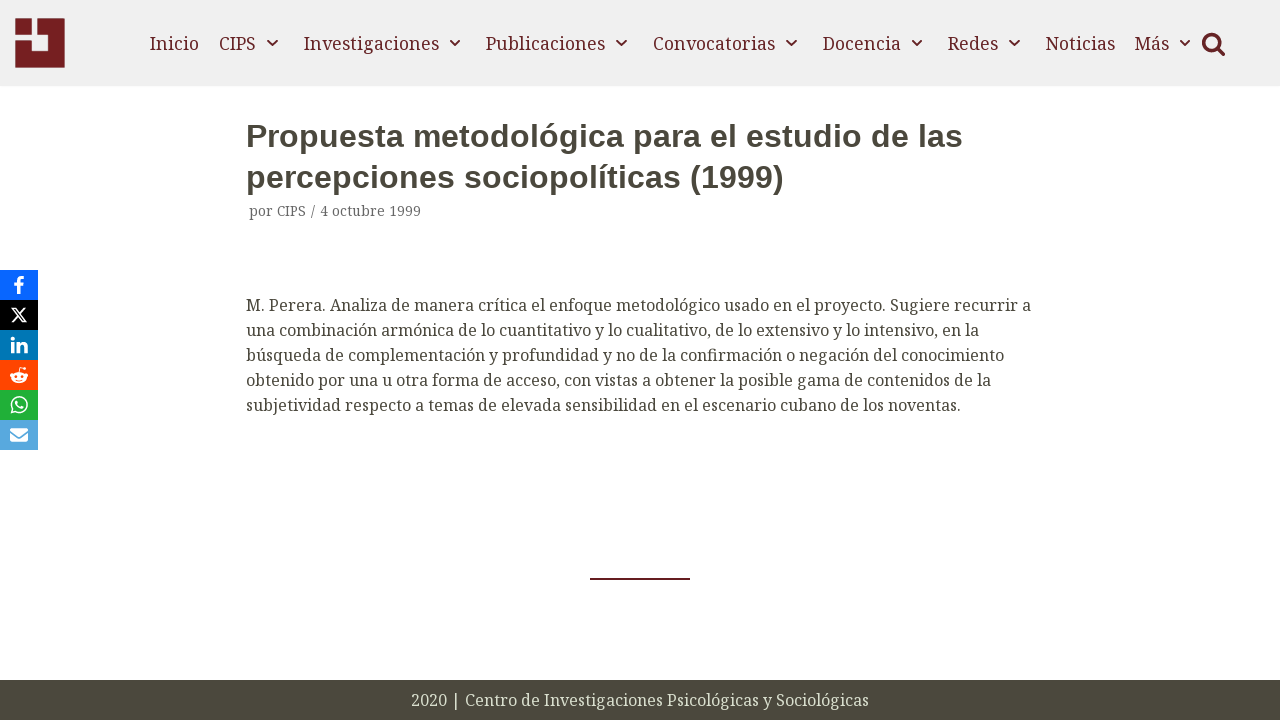

--- FILE ---
content_type: text/html; charset=UTF-8
request_url: https://www.cips.cu/propuesta-metodologica-para-el-estudio-de-las-percepciones-sociopoliticas-1999/
body_size: 78863
content:
<!DOCTYPE html>
<html lang="es">

<head>
	<meta charset="UTF-8">
	<meta name="viewport" content="width=device-width, initial-scale=1, minimum-scale=1">
	<link rel="profile" href="http://gmpg.org/xfn/11">
		<title>Propuesta metodológica para el estudio de las percepciones sociopolíticas (1999) &#8211; CIPS</title>
<meta name='robots' content='max-image-preview:large' />
<link rel='dns-prefetch' href='//fonts.googleapis.com' />
<link rel="alternate" type="application/rss+xml" title="CIPS &raquo; Feed" href="https://www.cips.cu/feed/" />
<link rel="alternate" type="application/rss+xml" title="CIPS &raquo; Feed de los comentarios" href="https://www.cips.cu/comments/feed/" />
<link rel="alternate" title="oEmbed (JSON)" type="application/json+oembed" href="https://www.cips.cu/wp-json/oembed/1.0/embed?url=https%3A%2F%2Fwww.cips.cu%2Fpropuesta-metodologica-para-el-estudio-de-las-percepciones-sociopoliticas-1999%2F" />
<link rel="alternate" title="oEmbed (XML)" type="text/xml+oembed" href="https://www.cips.cu/wp-json/oembed/1.0/embed?url=https%3A%2F%2Fwww.cips.cu%2Fpropuesta-metodologica-para-el-estudio-de-las-percepciones-sociopoliticas-1999%2F&#038;format=xml" />
<style id='wp-img-auto-sizes-contain-inline-css' type='text/css'>
img:is([sizes=auto i],[sizes^="auto," i]){contain-intrinsic-size:3000px 1500px}
/*# sourceURL=wp-img-auto-sizes-contain-inline-css */
</style>
<style id='wp-emoji-styles-inline-css' type='text/css'>

	img.wp-smiley, img.emoji {
		display: inline !important;
		border: none !important;
		box-shadow: none !important;
		height: 1em !important;
		width: 1em !important;
		margin: 0 0.07em !important;
		vertical-align: -0.1em !important;
		background: none !important;
		padding: 0 !important;
	}
/*# sourceURL=wp-emoji-styles-inline-css */
</style>
<link rel='stylesheet' id='wp-block-library-css' href='https://www.cips.cu/wp-includes/css/dist/block-library/style.min.css?ver=6.9' type='text/css' media='all' />
<style id='wp-block-paragraph-inline-css' type='text/css'>
.is-small-text{font-size:.875em}.is-regular-text{font-size:1em}.is-large-text{font-size:2.25em}.is-larger-text{font-size:3em}.has-drop-cap:not(:focus):first-letter{float:left;font-size:8.4em;font-style:normal;font-weight:100;line-height:.68;margin:.05em .1em 0 0;text-transform:uppercase}body.rtl .has-drop-cap:not(:focus):first-letter{float:none;margin-left:.1em}p.has-drop-cap.has-background{overflow:hidden}:root :where(p.has-background){padding:1.25em 2.375em}:where(p.has-text-color:not(.has-link-color)) a{color:inherit}p.has-text-align-left[style*="writing-mode:vertical-lr"],p.has-text-align-right[style*="writing-mode:vertical-rl"]{rotate:180deg}
/*# sourceURL=https://www.cips.cu/wp-includes/blocks/paragraph/style.min.css */
</style>
<style id='wp-block-separator-inline-css' type='text/css'>
@charset "UTF-8";.wp-block-separator{border:none;border-top:2px solid}:root :where(.wp-block-separator.is-style-dots){height:auto;line-height:1;text-align:center}:root :where(.wp-block-separator.is-style-dots):before{color:currentColor;content:"···";font-family:serif;font-size:1.5em;letter-spacing:2em;padding-left:2em}.wp-block-separator.is-style-dots{background:none!important;border:none!important}
/*# sourceURL=https://www.cips.cu/wp-includes/blocks/separator/style.min.css */
</style>
<style id='wp-block-spacer-inline-css' type='text/css'>
.wp-block-spacer{clear:both}
/*# sourceURL=https://www.cips.cu/wp-includes/blocks/spacer/style.min.css */
</style>
<style id='global-styles-inline-css' type='text/css'>
:root{--wp--preset--aspect-ratio--square: 1;--wp--preset--aspect-ratio--4-3: 4/3;--wp--preset--aspect-ratio--3-4: 3/4;--wp--preset--aspect-ratio--3-2: 3/2;--wp--preset--aspect-ratio--2-3: 2/3;--wp--preset--aspect-ratio--16-9: 16/9;--wp--preset--aspect-ratio--9-16: 9/16;--wp--preset--color--black: #000000;--wp--preset--color--cyan-bluish-gray: #abb8c3;--wp--preset--color--white: #ffffff;--wp--preset--color--pale-pink: #f78da7;--wp--preset--color--vivid-red: #cf2e2e;--wp--preset--color--luminous-vivid-orange: #ff6900;--wp--preset--color--luminous-vivid-amber: #fcb900;--wp--preset--color--light-green-cyan: #7bdcb5;--wp--preset--color--vivid-green-cyan: #00d084;--wp--preset--color--pale-cyan-blue: #8ed1fc;--wp--preset--color--vivid-cyan-blue: #0693e3;--wp--preset--color--vivid-purple: #9b51e0;--wp--preset--color--neve-button-color: #4b483d;--wp--preset--color--neve-link-color: #662426;--wp--preset--color--neve-link-hover-color: #b6a160;--wp--preset--color--neve-btn-bg-hover: #0366d6;--wp--preset--gradient--vivid-cyan-blue-to-vivid-purple: linear-gradient(135deg,rgb(6,147,227) 0%,rgb(155,81,224) 100%);--wp--preset--gradient--light-green-cyan-to-vivid-green-cyan: linear-gradient(135deg,rgb(122,220,180) 0%,rgb(0,208,130) 100%);--wp--preset--gradient--luminous-vivid-amber-to-luminous-vivid-orange: linear-gradient(135deg,rgb(252,185,0) 0%,rgb(255,105,0) 100%);--wp--preset--gradient--luminous-vivid-orange-to-vivid-red: linear-gradient(135deg,rgb(255,105,0) 0%,rgb(207,46,46) 100%);--wp--preset--gradient--very-light-gray-to-cyan-bluish-gray: linear-gradient(135deg,rgb(238,238,238) 0%,rgb(169,184,195) 100%);--wp--preset--gradient--cool-to-warm-spectrum: linear-gradient(135deg,rgb(74,234,220) 0%,rgb(151,120,209) 20%,rgb(207,42,186) 40%,rgb(238,44,130) 60%,rgb(251,105,98) 80%,rgb(254,248,76) 100%);--wp--preset--gradient--blush-light-purple: linear-gradient(135deg,rgb(255,206,236) 0%,rgb(152,150,240) 100%);--wp--preset--gradient--blush-bordeaux: linear-gradient(135deg,rgb(254,205,165) 0%,rgb(254,45,45) 50%,rgb(107,0,62) 100%);--wp--preset--gradient--luminous-dusk: linear-gradient(135deg,rgb(255,203,112) 0%,rgb(199,81,192) 50%,rgb(65,88,208) 100%);--wp--preset--gradient--pale-ocean: linear-gradient(135deg,rgb(255,245,203) 0%,rgb(182,227,212) 50%,rgb(51,167,181) 100%);--wp--preset--gradient--electric-grass: linear-gradient(135deg,rgb(202,248,128) 0%,rgb(113,206,126) 100%);--wp--preset--gradient--midnight: linear-gradient(135deg,rgb(2,3,129) 0%,rgb(40,116,252) 100%);--wp--preset--font-size--small: 13px;--wp--preset--font-size--medium: 20px;--wp--preset--font-size--large: 36px;--wp--preset--font-size--x-large: 42px;--wp--preset--spacing--20: 0.44rem;--wp--preset--spacing--30: 0.67rem;--wp--preset--spacing--40: 1rem;--wp--preset--spacing--50: 1.5rem;--wp--preset--spacing--60: 2.25rem;--wp--preset--spacing--70: 3.38rem;--wp--preset--spacing--80: 5.06rem;--wp--preset--shadow--natural: 6px 6px 9px rgba(0, 0, 0, 0.2);--wp--preset--shadow--deep: 12px 12px 50px rgba(0, 0, 0, 0.4);--wp--preset--shadow--sharp: 6px 6px 0px rgba(0, 0, 0, 0.2);--wp--preset--shadow--outlined: 6px 6px 0px -3px rgb(255, 255, 255), 6px 6px rgb(0, 0, 0);--wp--preset--shadow--crisp: 6px 6px 0px rgb(0, 0, 0);}:where(.is-layout-flex){gap: 0.5em;}:where(.is-layout-grid){gap: 0.5em;}body .is-layout-flex{display: flex;}.is-layout-flex{flex-wrap: wrap;align-items: center;}.is-layout-flex > :is(*, div){margin: 0;}body .is-layout-grid{display: grid;}.is-layout-grid > :is(*, div){margin: 0;}:where(.wp-block-columns.is-layout-flex){gap: 2em;}:where(.wp-block-columns.is-layout-grid){gap: 2em;}:where(.wp-block-post-template.is-layout-flex){gap: 1.25em;}:where(.wp-block-post-template.is-layout-grid){gap: 1.25em;}.has-black-color{color: var(--wp--preset--color--black) !important;}.has-cyan-bluish-gray-color{color: var(--wp--preset--color--cyan-bluish-gray) !important;}.has-white-color{color: var(--wp--preset--color--white) !important;}.has-pale-pink-color{color: var(--wp--preset--color--pale-pink) !important;}.has-vivid-red-color{color: var(--wp--preset--color--vivid-red) !important;}.has-luminous-vivid-orange-color{color: var(--wp--preset--color--luminous-vivid-orange) !important;}.has-luminous-vivid-amber-color{color: var(--wp--preset--color--luminous-vivid-amber) !important;}.has-light-green-cyan-color{color: var(--wp--preset--color--light-green-cyan) !important;}.has-vivid-green-cyan-color{color: var(--wp--preset--color--vivid-green-cyan) !important;}.has-pale-cyan-blue-color{color: var(--wp--preset--color--pale-cyan-blue) !important;}.has-vivid-cyan-blue-color{color: var(--wp--preset--color--vivid-cyan-blue) !important;}.has-vivid-purple-color{color: var(--wp--preset--color--vivid-purple) !important;}.has-black-background-color{background-color: var(--wp--preset--color--black) !important;}.has-cyan-bluish-gray-background-color{background-color: var(--wp--preset--color--cyan-bluish-gray) !important;}.has-white-background-color{background-color: var(--wp--preset--color--white) !important;}.has-pale-pink-background-color{background-color: var(--wp--preset--color--pale-pink) !important;}.has-vivid-red-background-color{background-color: var(--wp--preset--color--vivid-red) !important;}.has-luminous-vivid-orange-background-color{background-color: var(--wp--preset--color--luminous-vivid-orange) !important;}.has-luminous-vivid-amber-background-color{background-color: var(--wp--preset--color--luminous-vivid-amber) !important;}.has-light-green-cyan-background-color{background-color: var(--wp--preset--color--light-green-cyan) !important;}.has-vivid-green-cyan-background-color{background-color: var(--wp--preset--color--vivid-green-cyan) !important;}.has-pale-cyan-blue-background-color{background-color: var(--wp--preset--color--pale-cyan-blue) !important;}.has-vivid-cyan-blue-background-color{background-color: var(--wp--preset--color--vivid-cyan-blue) !important;}.has-vivid-purple-background-color{background-color: var(--wp--preset--color--vivid-purple) !important;}.has-black-border-color{border-color: var(--wp--preset--color--black) !important;}.has-cyan-bluish-gray-border-color{border-color: var(--wp--preset--color--cyan-bluish-gray) !important;}.has-white-border-color{border-color: var(--wp--preset--color--white) !important;}.has-pale-pink-border-color{border-color: var(--wp--preset--color--pale-pink) !important;}.has-vivid-red-border-color{border-color: var(--wp--preset--color--vivid-red) !important;}.has-luminous-vivid-orange-border-color{border-color: var(--wp--preset--color--luminous-vivid-orange) !important;}.has-luminous-vivid-amber-border-color{border-color: var(--wp--preset--color--luminous-vivid-amber) !important;}.has-light-green-cyan-border-color{border-color: var(--wp--preset--color--light-green-cyan) !important;}.has-vivid-green-cyan-border-color{border-color: var(--wp--preset--color--vivid-green-cyan) !important;}.has-pale-cyan-blue-border-color{border-color: var(--wp--preset--color--pale-cyan-blue) !important;}.has-vivid-cyan-blue-border-color{border-color: var(--wp--preset--color--vivid-cyan-blue) !important;}.has-vivid-purple-border-color{border-color: var(--wp--preset--color--vivid-purple) !important;}.has-vivid-cyan-blue-to-vivid-purple-gradient-background{background: var(--wp--preset--gradient--vivid-cyan-blue-to-vivid-purple) !important;}.has-light-green-cyan-to-vivid-green-cyan-gradient-background{background: var(--wp--preset--gradient--light-green-cyan-to-vivid-green-cyan) !important;}.has-luminous-vivid-amber-to-luminous-vivid-orange-gradient-background{background: var(--wp--preset--gradient--luminous-vivid-amber-to-luminous-vivid-orange) !important;}.has-luminous-vivid-orange-to-vivid-red-gradient-background{background: var(--wp--preset--gradient--luminous-vivid-orange-to-vivid-red) !important;}.has-very-light-gray-to-cyan-bluish-gray-gradient-background{background: var(--wp--preset--gradient--very-light-gray-to-cyan-bluish-gray) !important;}.has-cool-to-warm-spectrum-gradient-background{background: var(--wp--preset--gradient--cool-to-warm-spectrum) !important;}.has-blush-light-purple-gradient-background{background: var(--wp--preset--gradient--blush-light-purple) !important;}.has-blush-bordeaux-gradient-background{background: var(--wp--preset--gradient--blush-bordeaux) !important;}.has-luminous-dusk-gradient-background{background: var(--wp--preset--gradient--luminous-dusk) !important;}.has-pale-ocean-gradient-background{background: var(--wp--preset--gradient--pale-ocean) !important;}.has-electric-grass-gradient-background{background: var(--wp--preset--gradient--electric-grass) !important;}.has-midnight-gradient-background{background: var(--wp--preset--gradient--midnight) !important;}.has-small-font-size{font-size: var(--wp--preset--font-size--small) !important;}.has-medium-font-size{font-size: var(--wp--preset--font-size--medium) !important;}.has-large-font-size{font-size: var(--wp--preset--font-size--large) !important;}.has-x-large-font-size{font-size: var(--wp--preset--font-size--x-large) !important;}
/*# sourceURL=global-styles-inline-css */
</style>

<style id='classic-theme-styles-inline-css' type='text/css'>
/*! This file is auto-generated */
.wp-block-button__link{color:#fff;background-color:#32373c;border-radius:9999px;box-shadow:none;text-decoration:none;padding:calc(.667em + 2px) calc(1.333em + 2px);font-size:1.125em}.wp-block-file__button{background:#32373c;color:#fff;text-decoration:none}
/*# sourceURL=/wp-includes/css/classic-themes.min.css */
</style>
<link rel='stylesheet' id='rt-fontawsome-css' href='https://www.cips.cu/wp-content/plugins/the-post-grid/assets/vendor/font-awesome/css/font-awesome.min.css?ver=7.8.8' type='text/css' media='all' />
<link rel='stylesheet' id='rt-tpg-css' href='https://www.cips.cu/wp-content/plugins/the-post-grid/assets/css/thepostgrid.min.css?ver=7.8.8' type='text/css' media='all' />
<link rel='stylesheet' id='obfx-module-pub-css-módulo-de-intercambio-social-0-css' href='https://www.cips.cu/wp-content/plugins/themeisle-companion/obfx_modules/social-sharing/css/public.css?ver=3.0.5' type='text/css' media='all' />
<link rel='stylesheet' id='neve-style-css' href='https://www.cips.cu/wp-content/themes/neve/style.min.css?ver=2.7.0' type='text/css' media='all' />
<style id='neve-style-inline-css' type='text/css'>
 .container, .container [class*="__inner-container"]{ max-width: 748px; } a{ color: #662426; } .nv-loader{ border-color: #662426; } a:hover, a:focus{ color: #b6a160; } body, .entry-title a, .entry-title a:hover, .entry-title a:focus{ color: #4b483d; } .has-neve-link-hover-color-color{ color: #b6a160!important; } .has-neve-link-color-color{ color: #662426!important; } .has-neve-text-color-color{ color: #4b483d!important; } .has-neve-button-color-color{ color: #4b483d!important; } .has-neve-link-color-background-color{ background-color: #662426!important; } .has-neve-link-hover-color-background-color{ background-color: #b6a160!important; } .has-neve-button-color-background-color{ background-color: #4b483d!important; } .has-neve-text-color-background-color{ background-color: #4b483d!important; } .button.button-primary, button, input[type=button], .btn, input[type="submit"], /* Buttons in navigation */ ul[id^="nv-primary-navigation"] li.button.button-primary > a, .menu li.button.button-primary > a, .wp-block-button.is-style-primary .wp-block-button__link{ background-color: #4b483d;color: #ffffff;border-radius:3px 3px 3px 3px;border:none;border-width:1px 1px 1px 1px; } .button.button-primary:hover, .nv-tags-list a:hover, ul[id^="nv-primary-navigation"] li.button.button-primary > a:hover, .menu li.button.button-primary > a:hover, .wp-block-button.is-style-primary .wp-block-button__link:hover { background-color: #0366d6;color: #ffffff; } .button.button-secondary, #comments input[type="submit"], .cart-off-canvas .button.nv-close-cart-sidebar, .wp-block-button.is-style-secondary .wp-block-button__link{ color: #676767;border-radius:3px 3px 3px 3px;border:none;border-width:1px 1px 1px 1px; } .button.button-secondary:hover, #comments input[type="submit"]:hover, .cart-off-canvas .button.nv-close-cart-sidebar:hover, .wp-block-button.is-style-secondary .wp-block-button__link:hover{ color: #676767; } .button.button-primary, .wp-block-button.is-style-primary .wp-block-button__link{ padding:8px 12px 8px 12px; } .nv-tags-list a:hover{ background-color: #0366d6; } .nv-tags-list a{ color: #4b483d;border-color: #4b483d; } body, .site-title{ font-size: 15px; line-height: 1.6; font-family: Noto Serif; } h1, .single h1.entry-title{ font-size: 1.5em; line-height: 1.6; font-weight: 600; } h2{ font-size: 1.3em; line-height: 1.6; font-weight: 600; } h3{ font-size: 1.1em; line-height: 1.6; font-weight: 600; } h4{ font-size: 1em; line-height: 1.6; font-weight: 600; } h5{ font-size: 0.75em; line-height: 1.6; font-weight: 600; } h6{ font-size: 0.75em; line-height: 1.6; font-weight: 600; } @media(min-width: 576px){ .container, .container [class*="__inner-container"]{ max-width: 992px; } .button.button-primary, .wp-block-button.is-style-primary .wp-block-button__link{ padding:8px 12px 8px 12px; } body, .site-title{ font-size: 16px; line-height: 1.6; } h1, .single h1.entry-title{ font-size: 1.5em; line-height: 1.6; } h2{ font-size: 1.3em; line-height: 1.6; } h3{ font-size: 1.1em; line-height: 1.6; } h4{ font-size: 1em; line-height: 1.6; } h5{ font-size: 0.75em; line-height: 1.6; } h6{ font-size: 0.75em; line-height: 1.6; } }@media(min-width: 960px){ .container, .container [class*="__inner-container"]{ max-width: 1170px; } .neve-main > .archive-container .nv-index-posts.col{ max-width: 70%; } .neve-main > .archive-container .nv-sidebar-wrap{ max-width: 30%; } .button.button-primary, .wp-block-button.is-style-primary .wp-block-button__link{ padding:8px 12px 8px 12px; } body, .site-title{ font-size: 16px; line-height: 1.6; } h1, .single h1.entry-title{ font-size: 2em; line-height: 1.3; } h2{ font-size: 1.75em; line-height: 1.3; } h3{ font-size: 1.5em; line-height: 1.3; } h4{ font-size: 1.25em; line-height: 1.3; } h5{ font-size: 1em; line-height: 1.3; } h6{ font-size: 1em; line-height: 1.3; } } .hfg_header .header-main-inner,.hfg_header .header-main-inner.dark-mode,.hfg_header .header-main-inner.light-mode{ background-color: #f0f0f0; } .builder-item--logo .site-logo img{ max-width: 50px; } .builder-item--logo .site-logo .brand .nv-title-tagline-wrap{ color: #000000; } .builder-item--logo .site-logo{ padding:10px 0px 10px 0px; } .builder-item--logo{ margin:0px 0px 0px 0px; } .builder-item--nav-icon .navbar-toggle, .header-menu-sidebar .close-sidebar-panel .navbar-toggle{ border-radius:3px;border:1px solid;border-width:1px; } .builder-item--nav-icon .navbar-toggle{ padding:10px 15px 10px 15px; } .builder-item--nav-icon{ margin:0px 0px 0px 0px; } .builder-item--primary-menu .nav-menu-primary > .primary-menu-ul li:not(.woocommerce-mini-cart-item) > a{ color: #662426; } .builder-item--primary-menu .nav-menu-primary > .primary-menu-ul li > .amp-caret-wrap svg{ fill: #662426; } .builder-item--primary-menu .nav-menu-primary > .primary-menu-ul li:not(.woocommerce-mini-cart-item) > a:after{ background-color: #b6a160; } .builder-item--primary-menu .nav-menu-primary > .primary-menu-ul li:not(.woocommerce-mini-cart-item):hover > a{ color: #b6a160; } .builder-item--primary-menu .nav-menu-primary > .primary-menu-ul li:hover > .amp-caret-wrap svg{ fill: #b6a160; } .builder-item--primary-menu .nav-menu-primary > .primary-menu-ul li.current-menu-item > a{ color: #662426; } .builder-item--primary-menu .nav-menu-primary > .primary-menu-ul li.current-menu-item > .amp-caret-wrap svg{ fill: #662426; } .builder-item--primary-menu .primary-menu-ul > li > a{ height: 25px; } .builder-item--primary-menu li > a{ font-family: ; font-size: 1em; line-height: 1.6em; letter-spacing: 0px; font-weight: 500; text-transform: none; } .builder-item--primary-menu li > a svg{ width: 1em;height: 1em; } .builder-item--primary-menu{ padding:0px 0px 0px 0px;margin:0px 0px 0px 0px; } .builder-item--header_search_responsive .nv-search > svg{ width: 25px;height: 25px;fill: #662426; } .builder-item--header_search_responsive .nv-search:hover > svg{ fill: #662426; } .builder-item--header_search_responsive{ padding:0px 10px 0px 10px;margin:0px 0px 0px 0px; } .footer-top-inner,.footer-top-inner.dark-mode,.footer-top-inner.light-mode{ background-color: #4b483d; } .builder-item--footer_copyright, .builder-item--footer_copyright *{ color: #d9dfce; } .builder-item--footer_copyright{ font-size: 1em; line-height: 1.6em; letter-spacing: 0px; font-weight: 500; text-transform: none; padding:0px 0px 0px 0px;margin:0px 0px 0px 0px; } .builder-item--footer_copyright svg{ width: 1em;height: 1em; } @media(min-width: 576px){ .builder-item--logo .site-logo img{ max-width: 50px; } .builder-item--logo .site-logo{ padding:10px 0px 10px 0px; } .builder-item--logo{ margin:0px 0px 0px 0px; } .builder-item--nav-icon .navbar-toggle{ padding:10px 15px 10px 15px; } .builder-item--nav-icon{ margin:0px 0px 0px 0px; } .builder-item--primary-menu li > a{ font-size: 1em; line-height: 1.6em; letter-spacing: 0px; } .builder-item--primary-menu li > a svg{ width: 1em;height: 1em; } .builder-item--primary-menu{ padding:0px 0px 0px 0px;margin:0px 0px 0px 0px; } .builder-item--header_search_responsive{ padding:0px 10px 0px 10px;margin:0px 0px 0px 0px; } .builder-item--footer_copyright{ font-size: 1em; line-height: 1.6em; letter-spacing: 0px; padding:0px 0px 0px 0px;margin:0px 0px 0px 0px; } .builder-item--footer_copyright svg{ width: 1em;height: 1em; } }@media(min-width: 960px){ .builder-item--logo .site-logo img{ max-width: 50px; } .builder-item--logo .site-logo{ padding:10px 0px 10px 0px; } .builder-item--logo{ margin:0px 0px 0px 0px; } .builder-item--nav-icon .navbar-toggle{ padding:10px 15px 10px 15px; } .builder-item--nav-icon{ margin:0px 0px 0px 0px; } .header--row .hfg-item-right .builder-item--primary-menu .primary-menu-ul > li:not(:first-of-type){ margin-left:20px; } .header--row .hfg-item-center .builder-item--primary-menu .primary-menu-ul > li:not(:last-of-type), .header--row .hfg-item-left .builder-item--primary-menu .primary-menu-ul > li:not(:last-of-type){ margin-right:20px; } .builder-item--primary-menu .style-full-height .primary-menu-ul > li:not(.menu-item-nav-search):not(.menu-item-nav-cart) > a:after{ left:-10px;right:-10px } .builder-item--primary-menu .style-full-height .primary-menu-ul:not(#nv-primary-navigation-sidebar) > li:not(.menu-item-nav-search):not(.menu-item-nav-cart):hover > a:after{ width: calc(100% + 20px)!important; } .builder-item--primary-menu li > a{ font-size: 1.1em; line-height: 1.6em; letter-spacing: 0px; } .builder-item--primary-menu li > a svg{ width: 1.1em;height: 1.1em; } .builder-item--primary-menu{ padding:0px 0px 0px 0px;margin:0px 0px 0px 0px; } .builder-item--header_search_responsive{ padding:0px 10px 0px 10px;margin:0px 0px 0px 0px; } .builder-item--footer_copyright{ font-size: 1em; line-height: 1.6em; letter-spacing: 0px; padding:0px 0px 0px 0px;margin:0px 0px 0px 0px; } .builder-item--footer_copyright svg{ width: 1em;height: 1em; } }
/*# sourceURL=neve-style-inline-css */
</style>
<link rel='stylesheet' id='neve-google-font-noto-serif-css' href='//fonts.googleapis.com/css?family=Noto+Serif%3A400&#038;ver=6.9' type='text/css' media='all' />
<!--n2css--><!--n2js--><script type="text/javascript" src="https://www.cips.cu/wp-includes/js/jquery/jquery.min.js?ver=3.7.1" id="jquery-core-js"></script>
<script type="text/javascript" src="https://www.cips.cu/wp-includes/js/jquery/jquery-migrate.min.js?ver=3.4.1" id="jquery-migrate-js"></script>
<link rel="https://api.w.org/" href="https://www.cips.cu/wp-json/" /><link rel="alternate" title="JSON" type="application/json" href="https://www.cips.cu/wp-json/wp/v2/posts/635" /><link rel="EditURI" type="application/rsd+xml" title="RSD" href="https://www.cips.cu/xmlrpc.php?rsd" />
<meta name="generator" content="WordPress 6.9" />
<link rel="canonical" href="https://www.cips.cu/propuesta-metodologica-para-el-estudio-de-las-percepciones-sociopoliticas-1999/" />
<link rel='shortlink' href='https://www.cips.cu/?p=635' />
 <style> .ppw-ppf-input-container { background-color: !important; padding: px!important; border-radius: px!important; } .ppw-ppf-input-container div.ppw-ppf-headline { font-size: px!important; font-weight: !important; color: !important; } .ppw-ppf-input-container div.ppw-ppf-desc { font-size: px!important; font-weight: !important; color: !important; } .ppw-ppf-input-container label.ppw-pwd-label { font-size: px!important; font-weight: !important; color: !important; } div.ppwp-wrong-pw-error { font-size: px!important; font-weight: !important; color: #dc3232!important; background: !important; } .ppw-ppf-input-container input[type='submit'] { color: !important; background: !important; } .ppw-ppf-input-container input[type='submit']:hover { color: !important; background: !important; } .ppw-ppf-desc-below { font-size: px!important; font-weight: !important; color: !important; } </style>  <style> .ppw-form { background-color: !important; padding: px!important; border-radius: px!important; } .ppw-headline.ppw-pcp-pf-headline { font-size: px!important; font-weight: !important; color: !important; } .ppw-description.ppw-pcp-pf-desc { font-size: px!important; font-weight: !important; color: !important; } .ppw-pcp-pf-desc-above-btn { display: block; } .ppw-pcp-pf-desc-below-form { font-size: px!important; font-weight: !important; color: !important; } .ppw-input label.ppw-pcp-password-label { font-size: px!important; font-weight: !important; color: !important; } .ppw-form input[type='submit'] { color: !important; background: !important; } .ppw-form input[type='submit']:hover { color: !important; background: !important; } div.ppw-error.ppw-pcp-pf-error-msg { font-size: px!important; font-weight: !important; color: #dc3232!important; background: !important; } </style>         <style>
            :root {
                --tpg-primary-color: #0d6efd;
                --tpg-secondary-color: #0654c4;
                --tpg-primary-light: #c4d0ff
            }

                    </style>
		<!-- Introduce aquí tus scripts --><meta name="generator" content="Elementor 3.32.2; features: additional_custom_breakpoints; settings: css_print_method-external, google_font-enabled, font_display-auto">
<style type="text/css">.recentcomments a{display:inline !important;padding:0 !important;margin:0 !important;}</style>			<style>
				.e-con.e-parent:nth-of-type(n+4):not(.e-lazyloaded):not(.e-no-lazyload),
				.e-con.e-parent:nth-of-type(n+4):not(.e-lazyloaded):not(.e-no-lazyload) * {
					background-image: none !important;
				}
				@media screen and (max-height: 1024px) {
					.e-con.e-parent:nth-of-type(n+3):not(.e-lazyloaded):not(.e-no-lazyload),
					.e-con.e-parent:nth-of-type(n+3):not(.e-lazyloaded):not(.e-no-lazyload) * {
						background-image: none !important;
					}
				}
				@media screen and (max-height: 640px) {
					.e-con.e-parent:nth-of-type(n+2):not(.e-lazyloaded):not(.e-no-lazyload),
					.e-con.e-parent:nth-of-type(n+2):not(.e-lazyloaded):not(.e-no-lazyload) * {
						background-image: none !important;
					}
				}
			</style>
			<link rel="icon" href="https://www.cips.cu/wp-content/uploads/2020/07/2.png" sizes="32x32" />
<link rel="icon" href="https://www.cips.cu/wp-content/uploads/2020/07/2.png" sizes="192x192" />
<link rel="apple-touch-icon" href="https://www.cips.cu/wp-content/uploads/2020/07/2.png" />
<meta name="msapplication-TileImage" content="https://www.cips.cu/wp-content/uploads/2020/07/2.png" />
	
	<!-- Global site tag (gtag.js) - Google Analytics -->
	<script async src="https://www.googletagmanager.com/gtag/js?id=G-QS5PMPBNT2"></script>
	<script>
	  window.dataLayer = window.dataLayer || [];
	  function gtag(){dataLayer.push(arguments);}
	  gtag('js', new Date());

	  gtag('config', 'G-QS5PMPBNT2');
	</script>
	
</head>

<body  class="wp-singular post-template-default single single-post postid-635 single-format-standard wp-custom-logo wp-theme-neve rttpg rttpg-7.8.8 radius-frontend rttpg-body-wrap rttpg-flaticon nv-sidebar-full-width menu_sidebar_slide_left elementor-default elementor-kit-10856" id="neve_body"  >
<div class="wrapper">
	<header class="header" role="banner">
		<a class="neve-skip-link show-on-focus" href="#content" tabindex="0">
			Saltar al contenido		</a>
		<div id="header-grid"  class="hfg_header site-header">
	
<nav class="header--row header-main hide-on-mobile hide-on-tablet layout-fullwidth nv-navbar header--row"
	data-row-id="main" data-show-on="desktop">

	<div
		class="header--row-inner header-main-inner light-mode">
		<div class="container">
			<div
				class="row row--wrapper"
				data-section="hfg_header_layout_main" >
				<div class="builder-item hfg-item-first col-1 col-md-1 col-sm-1 hfg-item-left"><div class="item--inner builder-item--logo"
		data-section="title_tagline"
		data-item-id="logo">
	<div class="site-logo">
	<a class="brand" href="https://www.cips.cu/" title="CIPS"
			aria-label="CIPS"><img src="https://www.cips.cu/wp-content/uploads/2020/07/2.png" alt=""></a></div>

	</div>

</div><div class="builder-item hfg-item-last col-11 col-md-11 col-sm-11 hfg-item-center hfg-is-group"><div class="item--inner builder-item--primary-menu has_menu"
		data-section="header_menu_primary"
		data-item-id="primary-menu">
	<div class="nv-nav-wrap">
	<div role="navigation" class="style-border-bottom nav-menu-primary"
			aria-label="Menú principal">

		<ul id="nv-primary-navigation-main" class="primary-menu-ul"><li id="menu-item-3579" class="menu-item menu-item-type-post_type menu-item-object-page menu-item-home menu-item-3579"><a href="https://www.cips.cu/">Inicio</a></li>
<li id="menu-item-1424" class="menu-item menu-item-type-custom menu-item-object-custom menu-item-has-children menu-item-1424"><a><span class="menu-item-title-wrap">CIPS</span><div class="caret-wrap 2" tabindex="0"><span class="caret"><svg xmlns="http://www.w3.org/2000/svg" viewBox="0 0 448 512"><path d="M207.029 381.476L12.686 187.132c-9.373-9.373-9.373-24.569 0-33.941l22.667-22.667c9.357-9.357 24.522-9.375 33.901-.04L224 284.505l154.745-154.021c9.379-9.335 24.544-9.317 33.901.04l22.667 22.667c9.373 9.373 9.373 24.569 0 33.941L240.971 381.476c-9.373 9.372-24.569 9.372-33.942 0z"/></svg></span></div></a>
<ul class="sub-menu">
	<li id="menu-item-6968" class="menu-item menu-item-type-custom menu-item-object-custom menu-item-6968"><a href="http://www.cips.cu/cips/quienes-somos/">¿Quiénes Somos?</a></li>
	<li id="menu-item-1426" class="menu-item menu-item-type-custom menu-item-object-custom menu-item-has-children menu-item-1426"><a><span class="menu-item-title-wrap">Grupos de Investigación</span><div class="caret-wrap 4" tabindex="0"><span class="caret"><svg xmlns="http://www.w3.org/2000/svg" viewBox="0 0 448 512"><path d="M207.029 381.476L12.686 187.132c-9.373-9.373-9.373-24.569 0-33.941l22.667-22.667c9.357-9.357 24.522-9.375 33.901-.04L224 284.505l154.745-154.021c9.379-9.335 24.544-9.317 33.901.04l22.667 22.667c9.373 9.373 9.373 24.569 0 33.941L240.971 381.476c-9.373 9.372-24.569 9.372-33.942 0z"/></svg></span></div></a>
	<ul class="sub-menu">
		<li id="menu-item-1427" class="menu-item menu-item-type-post_type menu-item-object-page menu-item-1427"><a href="https://www.cips.cu/estructura-social/">Estructura Social y Desigualdades</a></li>
		<li id="menu-item-1428" class="menu-item menu-item-type-post_type menu-item-object-page menu-item-1428"><a href="https://www.cips.cu/estudios-sociales-del-trabajo/">Estudios Sociales del Trabajo</a></li>
		<li id="menu-item-1429" class="menu-item menu-item-type-post_type menu-item-object-page menu-item-1429"><a href="https://www.cips.cu/estudios-sobre-familia/">Estudios sobre Familia</a></li>
		<li id="menu-item-1430" class="menu-item menu-item-type-post_type menu-item-object-page menu-item-1430"><a href="https://www.cips.cu/estudios-sobre-juventudes/">Estudios sobre Juventudes</a></li>
		<li id="menu-item-1432" class="menu-item menu-item-type-post_type menu-item-object-page menu-item-1432"><a href="https://www.cips.cu/departamento-de-estudios-socio-religiosos/">Departamento de Estudios Socio Religiosos</a></li>
		<li id="menu-item-1433" class="menu-item menu-item-type-post_type menu-item-object-page menu-item-1433"><a href="https://www.cips.cu/aprendizaje-para-el-cambio/">Aprendizaje para el Cambio</a></li>
		<li id="menu-item-1434" class="menu-item menu-item-type-post_type menu-item-object-page menu-item-1434"><a href="https://www.cips.cu/estudios-psicosociales-de-la-salud/">Estudios Psicosociales de la Salud</a></li>
		<li id="menu-item-3412" class="menu-item menu-item-type-post_type menu-item-object-page menu-item-3412"><a href="https://www.cips.cu/cambio-humano/">Cambio Humano</a></li>
	</ul>
</li>
	<li id="menu-item-5396" class="menu-item menu-item-type-post_type menu-item-object-page menu-item-5396"><a href="https://www.cips.cu/centro-de-documentacion/">Centro de documentación</a></li>
	<li id="menu-item-1456" class="menu-item menu-item-type-custom menu-item-object-custom menu-item-has-children menu-item-1456"><a href="http://www.cips.cu/category/eventos/"><span class="menu-item-title-wrap">Memorias</span><div class="caret-wrap 14" tabindex="0"><span class="caret"><svg xmlns="http://www.w3.org/2000/svg" viewBox="0 0 448 512"><path d="M207.029 381.476L12.686 187.132c-9.373-9.373-9.373-24.569 0-33.941l22.667-22.667c9.357-9.357 24.522-9.375 33.901-.04L224 284.505l154.745-154.021c9.379-9.335 24.544-9.317 33.901.04l22.667 22.667c9.373 9.373 9.373 24.569 0 33.941L240.971 381.476c-9.373 9.372-24.569 9.372-33.942 0z"/></svg></span></div></a>
	<ul class="sub-menu">
		<li id="menu-item-20378" class="menu-item menu-item-type-post_type menu-item-object-post menu-item-20378"><a href="https://www.cips.cu/primer-encuentro-deciencias-sociales-y-juventud-imaginando-el-futuro/">Primer Encuentro de Ciencias Sociales y Juventud: Imaginando el Futuro</a></li>
		<li id="menu-item-20377" class="menu-item menu-item-type-post_type menu-item-object-page menu-item-20377"><a href="https://www.cips.cu/simposio-internacional-40-aniversario-do-cips/">Simpósio Internacional 40 Aniversário do CIPS</a></li>
		<li id="menu-item-6900" class="menu-item menu-item-type-custom menu-item-object-custom menu-item-6900"><a href="http://www.cips.cu/simposio-cips/">Simposio CIPS</a></li>
		<li id="menu-item-6986" class="menu-item menu-item-type-custom menu-item-object-custom menu-item-6986"><a href="http://www.cips.cu/encuentro-internacional-de-estudios-socio-religiosos/">Encuentro Internacional de Estudios Socio Religiosos</a></li>
		<li id="menu-item-7001" class="menu-item menu-item-type-custom menu-item-object-custom menu-item-7001"><a href="http://www.cips.cu/encuentro-internacional-sobre-infancia-y-juventudes/">Encuentro Internacional sobre Infancia y Juventudes</a></li>
		<li id="menu-item-6993" class="menu-item menu-item-type-custom menu-item-object-custom menu-item-6993"><a href="http://www.cips.cu/taller-empoderamiento-y-comunicacion/">Taller Empoderamiento y Comunicación</a></li>
		<li id="menu-item-7007" class="menu-item menu-item-type-custom menu-item-object-custom menu-item-7007"><a href="http://www.cips.cu/taller-de-la-red-de-estudios-sociales-del-trabajo/">Taller de la Red de Estudios Sociales del Trabajo</a></li>
		<li id="menu-item-7013" class="menu-item menu-item-type-custom menu-item-object-custom menu-item-7013"><a href="http://www.cips.cu/taller-de-la-red-de-economia-social-y-solidaria-y-responsabilidad-social-empresarial-esorse/">Taller de la Red ESORSE</a></li>
		<li id="menu-item-7394" class="menu-item menu-item-type-custom menu-item-object-custom menu-item-7394"><a href="http://www.cips.cu/martes-de-debate/">Martes de debate</a></li>
	</ul>
</li>
</ul>
</li>
<li id="menu-item-1438" class="menu-item menu-item-type-custom menu-item-object-custom menu-item-has-children menu-item-1438"><a><span class="menu-item-title-wrap">Investigaciones</span><div class="caret-wrap 24" tabindex="0"><span class="caret"><svg xmlns="http://www.w3.org/2000/svg" viewBox="0 0 448 512"><path d="M207.029 381.476L12.686 187.132c-9.373-9.373-9.373-24.569 0-33.941l22.667-22.667c9.357-9.357 24.522-9.375 33.901-.04L224 284.505l154.745-154.021c9.379-9.335 24.544-9.317 33.901.04l22.667 22.667c9.373 9.373 9.373 24.569 0 33.941L240.971 381.476c-9.373 9.372-24.569 9.372-33.942 0z"/></svg></span></div></a>
<ul class="sub-menu">
	<li id="menu-item-6908" class="menu-item menu-item-type-custom menu-item-object-custom menu-item-6908"><a href="http://www.cips.cu/investigaciones-grupo-estructura-y-desigualdad-social/">Estructura y desigualdad social</a></li>
	<li id="menu-item-6916" class="menu-item menu-item-type-custom menu-item-object-custom menu-item-6916"><a href="http://www.cips.cu/investigaciones-grupo-de-estudios-sociales-del-trabajo">Estudios sociales del trabajo</a></li>
	<li id="menu-item-6926" class="menu-item menu-item-type-custom menu-item-object-custom menu-item-6926"><a href="http://www.cips.cu/investigaciones-grupo-de-estudios-sobre-juventudes/">Estudios sobre juventudes</a></li>
	<li id="menu-item-6921" class="menu-item menu-item-type-custom menu-item-object-custom menu-item-6921"><a href="http://www.cips.cu/investigaciones-grupo-de-estudios-sobre-familia/">Estudios sobre familia</a></li>
	<li id="menu-item-6931" class="menu-item menu-item-type-custom menu-item-object-custom menu-item-6931"><a href="http://www.cips.cu/investigaciones-grupo-de-estudios-sociorreligiosos/">Estudios Socio Religiosos</a></li>
	<li id="menu-item-6937" class="menu-item menu-item-type-custom menu-item-object-custom menu-item-6937"><a href="http://www.cips.cu/investigaciones-grupo-creatividad-para-la-transformacion-social/">Creatividad para la transformación social</a></li>
	<li id="menu-item-6942" class="menu-item menu-item-type-custom menu-item-object-custom menu-item-6942"><a href="http://www.cips.cu/investigaciones-grupo-de-apredizaje-para-el-cambio/">Apredizaje para el cambio</a></li>
	<li id="menu-item-6947" class="menu-item menu-item-type-custom menu-item-object-custom menu-item-6947"><a href="http://www.cips.cu/investigaciones-grupo-de-estudios-psicosociales-de-la-salud/">Estudios psicosociales de la salud</a></li>
	<li id="menu-item-6952" class="menu-item menu-item-type-custom menu-item-object-custom menu-item-6952"><a href="http://www.cips.cu/investigaciones-grupo-de-cambio-humano/">Cambio humano</a></li>
	<li id="menu-item-6958" class="menu-item menu-item-type-custom menu-item-object-custom menu-item-6958"><a href="http://www.cips.cu/otras-investigaciones/">Otras investigaciones</a></li>
</ul>
</li>
<li id="menu-item-1449" class="menu-item menu-item-type-custom menu-item-object-custom menu-item-has-children menu-item-1449"><a><span class="menu-item-title-wrap">Publicaciones</span><div class="caret-wrap 35" tabindex="0"><span class="caret"><svg xmlns="http://www.w3.org/2000/svg" viewBox="0 0 448 512"><path d="M207.029 381.476L12.686 187.132c-9.373-9.373-9.373-24.569 0-33.941l22.667-22.667c9.357-9.357 24.522-9.375 33.901-.04L224 284.505l154.745-154.021c9.379-9.335 24.544-9.317 33.901.04l22.667 22.667c9.373 9.373 9.373 24.569 0 33.941L240.971 381.476c-9.373 9.372-24.569 9.372-33.942 0z"/></svg></span></div></a>
<ul class="sub-menu">
	<li id="menu-item-5746" class="menu-item menu-item-type-post_type menu-item-object-page menu-item-5746"><a href="https://www.cips.cu/articulos/">Artículos</a></li>
	<li id="menu-item-8247" class="menu-item menu-item-type-post_type menu-item-object-page menu-item-8247"><a href="https://www.cips.cu/cuadernos-cips/">Cuadernos del CIPS</a></li>
	<li id="menu-item-7619" class="menu-item menu-item-type-custom menu-item-object-custom menu-item-7619"><a href="http://www.cips.cu/caudales/">Caudales</a></li>
	<li id="menu-item-1453" class="menu-item menu-item-type-taxonomy menu-item-object-category menu-item-1453"><a href="https://www.cips.cu/category/libros/">Libros</a></li>
</ul>
</li>
<li id="menu-item-13937" class="menu-item menu-item-type-taxonomy menu-item-object-category menu-item-has-children menu-item-13937"><a href="https://www.cips.cu/category/convocatorias/"><span class="menu-item-title-wrap">Convocatorias</span><div class="caret-wrap 40" tabindex="0"><span class="caret"><svg xmlns="http://www.w3.org/2000/svg" viewBox="0 0 448 512"><path d="M207.029 381.476L12.686 187.132c-9.373-9.373-9.373-24.569 0-33.941l22.667-22.667c9.357-9.357 24.522-9.375 33.901-.04L224 284.505l154.745-154.021c9.379-9.335 24.544-9.317 33.901.04l22.667 22.667c9.373 9.373 9.373 24.569 0 33.941L240.971 381.476c-9.373 9.372-24.569 9.372-33.942 0z"/></svg></span></div></a>
<ul class="sub-menu">
	<li id="menu-item-13942" class="menu-item menu-item-type-taxonomy menu-item-object-category menu-item-13942"><a href="https://www.cips.cu/category/convocatorias/evento/">Eventos</a></li>
	<li id="menu-item-13941" class="menu-item menu-item-type-taxonomy menu-item-object-category menu-item-13941"><a href="https://www.cips.cu/category/convocatorias/concurso/">Concursos</a></li>
</ul>
</li>
<li id="menu-item-1462" class="menu-item menu-item-type-custom menu-item-object-custom menu-item-has-children menu-item-1462"><a><span class="menu-item-title-wrap">Docencia</span><div class="caret-wrap 43" tabindex="0"><span class="caret"><svg xmlns="http://www.w3.org/2000/svg" viewBox="0 0 448 512"><path d="M207.029 381.476L12.686 187.132c-9.373-9.373-9.373-24.569 0-33.941l22.667-22.667c9.357-9.357 24.522-9.375 33.901-.04L224 284.505l154.745-154.021c9.379-9.335 24.544-9.317 33.901.04l22.667 22.667c9.373 9.373 9.373 24.569 0 33.941L240.971 381.476c-9.373 9.372-24.569 9.372-33.942 0z"/></svg></span></div></a>
<ul class="sub-menu">
	<li id="menu-item-7414" class="menu-item menu-item-type-custom menu-item-object-custom menu-item-7414"><a href="http://www.cips.cu/diplomado-sociedad-cubana/">Diplomado</a></li>
	<li id="menu-item-11239" class="menu-item menu-item-type-post_type menu-item-object-page menu-item-11239"><a href="https://www.cips.cu/cursos/">Cursos</a></li>
</ul>
</li>
<li id="menu-item-1465" class="menu-item menu-item-type-custom menu-item-object-custom menu-item-has-children menu-item-1465"><a><span class="menu-item-title-wrap">Redes</span><div class="caret-wrap 46" tabindex="0"><span class="caret"><svg xmlns="http://www.w3.org/2000/svg" viewBox="0 0 448 512"><path d="M207.029 381.476L12.686 187.132c-9.373-9.373-9.373-24.569 0-33.941l22.667-22.667c9.357-9.357 24.522-9.375 33.901-.04L224 284.505l154.745-154.021c9.379-9.335 24.544-9.317 33.901.04l22.667 22.667c9.373 9.373 9.373 24.569 0 33.941L240.971 381.476c-9.373 9.372-24.569 9.372-33.942 0z"/></svg></span></div></a>
<ul class="sub-menu">
	<li id="menu-item-5209" class="menu-item menu-item-type-post_type menu-item-object-page menu-item-5209"><a href="https://www.cips.cu/red-esorse/">Red ESORSE</a></li>
	<li id="menu-item-11553" class="menu-item menu-item-type-post_type menu-item-object-page menu-item-11553"><a href="https://www.cips.cu/red-cubana-de-estudios-del-trabajo/">Red Cubana de Estudios del Trabajo</a></li>
	<li id="menu-item-18166" class="menu-item menu-item-type-post_type menu-item-object-page menu-item-18166"><a href="https://www.cips.cu/red-catedra-complejidad-y-sociedad/">Red-Cátedra Complejidad y Sociedad</a></li>
</ul>
</li>
<li id="menu-item-1466" class="menu-item menu-item-type-taxonomy menu-item-object-category menu-item-1466"><a href="https://www.cips.cu/category/noticias/">Noticias</a></li>
<li id="menu-item-1467" class="menu-item menu-item-type-custom menu-item-object-custom menu-item-has-children menu-item-1467"><a><span class="menu-item-title-wrap">Más</span><div class="caret-wrap 51" tabindex="0"><span class="caret"><svg xmlns="http://www.w3.org/2000/svg" viewBox="0 0 448 512"><path d="M207.029 381.476L12.686 187.132c-9.373-9.373-9.373-24.569 0-33.941l22.667-22.667c9.357-9.357 24.522-9.375 33.901-.04L224 284.505l154.745-154.021c9.379-9.335 24.544-9.317 33.901.04l22.667 22.667c9.373 9.373 9.373 24.569 0 33.941L240.971 381.476c-9.373 9.372-24.569 9.372-33.942 0z"/></svg></span></div></a>
<ul class="sub-menu">
	<li id="menu-item-17747" class="menu-item menu-item-type-post_type menu-item-object-page menu-item-17747"><a href="https://www.cips.cu/cips-en-tiempos-de-covid-19/">CIPS en tiempos de COVID-19</a></li>
</ul>
</li>
</ul>	</div>
</div>

	</div>

<div class="item--inner builder-item--header_search_responsive"
		data-section="header_search_responsive"
		data-item-id="header_search_responsive">
	<div class="nv-search-icon-component" >
	<div class="menu-item-nav-search responsive-nav-search" id="nv-search-icon-responsive" tabindex="0">
		<span class="nv-icon nv-search" >
				<svg width="15" height="15" viewBox="0 0 1792 1792" xmlns="http://www.w3.org/2000/svg"><path d="M1216 832q0-185-131.5-316.5t-316.5-131.5-316.5 131.5-131.5 316.5 131.5 316.5 316.5 131.5 316.5-131.5 131.5-316.5zm512 832q0 52-38 90t-90 38q-54 0-90-38l-343-342q-179 124-399 124-143 0-273.5-55.5t-225-150-150-225-55.5-273.5 55.5-273.5 150-225 225-150 273.5-55.5 273.5 55.5 225 150 150 225 55.5 273.5q0 220-124 399l343 343q37 37 37 90z"/></svg>
			</span>		<div class="nv-nav-search" tabindex="0" aria-label="search">
			<div class="nv-nav-search">
				<div class="container close-container">
					<a class="button button-secondary close-responsive-search"
										>
						Cerrar					</a>
				</div>
				<form role="search" method="get" class="search-form" action="https://www.cips.cu/"><label><span class="screen-reader-text">Buscar…</span><input type="search" class="search-field" placeholder="Buscar…" value="" name="s"></label><input type="submit" class="search-submit" value="Search"><div class="nv-search-icon-wrap"><span class="nv-icon nv-search" >
				<svg width="15" height="15" viewBox="0 0 1792 1792" xmlns="http://www.w3.org/2000/svg"><path d="M1216 832q0-185-131.5-316.5t-316.5-131.5-316.5 131.5-131.5 316.5 131.5 316.5 316.5 131.5 316.5-131.5 131.5-316.5zm512 832q0 52-38 90t-90 38q-54 0-90-38l-343-342q-179 124-399 124-143 0-273.5-55.5t-225-150-150-225-55.5-273.5 55.5-273.5 150-225 225-150 273.5-55.5 273.5 55.5 225 150 150 225 55.5 273.5q0 220-124 399l343 343q37 37 37 90z"/></svg>
			</span></div></form>			</div>
		</div>
	</div>
</div>
	</div>

</div>							</div>
		</div>
	</div>
</nav>


<nav class="header--row header-main hide-on-desktop layout-fullwidth nv-navbar header--row"
	data-row-id="main" data-show-on="mobile">

	<div
		class="header--row-inner header-main-inner light-mode">
		<div class="container">
			<div
				class="row row--wrapper"
				data-section="hfg_header_layout_main" >
				<div class="builder-item hfg-item-first col-8 col-md-8 col-sm-8 hfg-item-left"><div class="item--inner builder-item--logo"
		data-section="title_tagline"
		data-item-id="logo">
	<div class="site-logo">
	<a class="brand" href="https://www.cips.cu/" title="CIPS"
			aria-label="CIPS"><img src="https://www.cips.cu/wp-content/uploads/2020/07/2.png" alt=""></a></div>

	</div>

</div><div class="builder-item hfg-item-last col-4 col-md-4 col-sm-4 hfg-item-right"><div class="item--inner builder-item--nav-icon"
		data-section="header_menu_icon"
		data-item-id="nav-icon">
	<div class="menu-mobile-toggle item-button navbar-toggle-wrapper">
	<button class="navbar-toggle"
					aria-label="
			Menú de navegación			">
				<div class="bars">
			<span class="icon-bar"></span>
			<span class="icon-bar"></span>
			<span class="icon-bar"></span>
		</div>
		<span class="screen-reader-text">Cambiar modo de navegación</span>
	</button>
</div> <!--.navbar-toggle-wrapper-->


	</div>

</div>							</div>
		</div>
	</div>
</nav>

<div id="header-menu-sidebar" class="header-menu-sidebar menu-sidebar-panel light-mode slide_left">
	<div id="header-menu-sidebar-bg" class="header-menu-sidebar-bg">
		<div class="close-sidebar-panel navbar-toggle-wrapper">
			<button class="navbar-toggle active" 					aria-label="
				Menú de navegación				">
				<div class="bars">
					<span class="icon-bar"></span>
					<span class="icon-bar"></span>
					<span class="icon-bar"></span>
				</div>
				<span class="screen-reader-text">
				Cambiar modo de navegación					</span>
			</button>
		</div>
		<div id="header-menu-sidebar-inner" class="header-menu-sidebar-inner">
			<div class="builder-item hfg-item-last hfg-item-first col-12 col-md-12 col-sm-12 hfg-item-center"><div class="item--inner builder-item--primary-menu has_menu"
		data-section="header_menu_primary"
		data-item-id="primary-menu">
	<div class="nv-nav-wrap">
	<div role="navigation" class="style-border-bottom nav-menu-primary"
			aria-label="Menú principal">

		<ul id="nv-primary-navigation-sidebar" class="primary-menu-ul"><li class="menu-item menu-item-type-post_type menu-item-object-page menu-item-home menu-item-3579"><a href="https://www.cips.cu/">Inicio</a></li>
<li class="menu-item menu-item-type-custom menu-item-object-custom menu-item-has-children menu-item-1424"><a><span class="menu-item-title-wrap">CIPS</span><div class="caret-wrap 2" tabindex="0"><span class="caret"><svg xmlns="http://www.w3.org/2000/svg" viewBox="0 0 448 512"><path d="M207.029 381.476L12.686 187.132c-9.373-9.373-9.373-24.569 0-33.941l22.667-22.667c9.357-9.357 24.522-9.375 33.901-.04L224 284.505l154.745-154.021c9.379-9.335 24.544-9.317 33.901.04l22.667 22.667c9.373 9.373 9.373 24.569 0 33.941L240.971 381.476c-9.373 9.372-24.569 9.372-33.942 0z"/></svg></span></div></a>
<ul class="sub-menu">
	<li class="menu-item menu-item-type-custom menu-item-object-custom menu-item-6968"><a href="http://www.cips.cu/cips/quienes-somos/">¿Quiénes Somos?</a></li>
	<li class="menu-item menu-item-type-custom menu-item-object-custom menu-item-has-children menu-item-1426"><a><span class="menu-item-title-wrap">Grupos de Investigación</span><div class="caret-wrap 4" tabindex="0"><span class="caret"><svg xmlns="http://www.w3.org/2000/svg" viewBox="0 0 448 512"><path d="M207.029 381.476L12.686 187.132c-9.373-9.373-9.373-24.569 0-33.941l22.667-22.667c9.357-9.357 24.522-9.375 33.901-.04L224 284.505l154.745-154.021c9.379-9.335 24.544-9.317 33.901.04l22.667 22.667c9.373 9.373 9.373 24.569 0 33.941L240.971 381.476c-9.373 9.372-24.569 9.372-33.942 0z"/></svg></span></div></a>
	<ul class="sub-menu">
		<li class="menu-item menu-item-type-post_type menu-item-object-page menu-item-1427"><a href="https://www.cips.cu/estructura-social/">Estructura Social y Desigualdades</a></li>
		<li class="menu-item menu-item-type-post_type menu-item-object-page menu-item-1428"><a href="https://www.cips.cu/estudios-sociales-del-trabajo/">Estudios Sociales del Trabajo</a></li>
		<li class="menu-item menu-item-type-post_type menu-item-object-page menu-item-1429"><a href="https://www.cips.cu/estudios-sobre-familia/">Estudios sobre Familia</a></li>
		<li class="menu-item menu-item-type-post_type menu-item-object-page menu-item-1430"><a href="https://www.cips.cu/estudios-sobre-juventudes/">Estudios sobre Juventudes</a></li>
		<li class="menu-item menu-item-type-post_type menu-item-object-page menu-item-1432"><a href="https://www.cips.cu/departamento-de-estudios-socio-religiosos/">Departamento de Estudios Socio Religiosos</a></li>
		<li class="menu-item menu-item-type-post_type menu-item-object-page menu-item-1433"><a href="https://www.cips.cu/aprendizaje-para-el-cambio/">Aprendizaje para el Cambio</a></li>
		<li class="menu-item menu-item-type-post_type menu-item-object-page menu-item-1434"><a href="https://www.cips.cu/estudios-psicosociales-de-la-salud/">Estudios Psicosociales de la Salud</a></li>
		<li class="menu-item menu-item-type-post_type menu-item-object-page menu-item-3412"><a href="https://www.cips.cu/cambio-humano/">Cambio Humano</a></li>
	</ul>
</li>
	<li class="menu-item menu-item-type-post_type menu-item-object-page menu-item-5396"><a href="https://www.cips.cu/centro-de-documentacion/">Centro de documentación</a></li>
	<li class="menu-item menu-item-type-custom menu-item-object-custom menu-item-has-children menu-item-1456"><a href="http://www.cips.cu/category/eventos/"><span class="menu-item-title-wrap">Memorias</span><div class="caret-wrap 14" tabindex="0"><span class="caret"><svg xmlns="http://www.w3.org/2000/svg" viewBox="0 0 448 512"><path d="M207.029 381.476L12.686 187.132c-9.373-9.373-9.373-24.569 0-33.941l22.667-22.667c9.357-9.357 24.522-9.375 33.901-.04L224 284.505l154.745-154.021c9.379-9.335 24.544-9.317 33.901.04l22.667 22.667c9.373 9.373 9.373 24.569 0 33.941L240.971 381.476c-9.373 9.372-24.569 9.372-33.942 0z"/></svg></span></div></a>
	<ul class="sub-menu">
		<li class="menu-item menu-item-type-post_type menu-item-object-post menu-item-20378"><a href="https://www.cips.cu/primer-encuentro-deciencias-sociales-y-juventud-imaginando-el-futuro/">Primer Encuentro de Ciencias Sociales y Juventud: Imaginando el Futuro</a></li>
		<li class="menu-item menu-item-type-post_type menu-item-object-page menu-item-20377"><a href="https://www.cips.cu/simposio-internacional-40-aniversario-do-cips/">Simpósio Internacional 40 Aniversário do CIPS</a></li>
		<li class="menu-item menu-item-type-custom menu-item-object-custom menu-item-6900"><a href="http://www.cips.cu/simposio-cips/">Simposio CIPS</a></li>
		<li class="menu-item menu-item-type-custom menu-item-object-custom menu-item-6986"><a href="http://www.cips.cu/encuentro-internacional-de-estudios-socio-religiosos/">Encuentro Internacional de Estudios Socio Religiosos</a></li>
		<li class="menu-item menu-item-type-custom menu-item-object-custom menu-item-7001"><a href="http://www.cips.cu/encuentro-internacional-sobre-infancia-y-juventudes/">Encuentro Internacional sobre Infancia y Juventudes</a></li>
		<li class="menu-item menu-item-type-custom menu-item-object-custom menu-item-6993"><a href="http://www.cips.cu/taller-empoderamiento-y-comunicacion/">Taller Empoderamiento y Comunicación</a></li>
		<li class="menu-item menu-item-type-custom menu-item-object-custom menu-item-7007"><a href="http://www.cips.cu/taller-de-la-red-de-estudios-sociales-del-trabajo/">Taller de la Red de Estudios Sociales del Trabajo</a></li>
		<li class="menu-item menu-item-type-custom menu-item-object-custom menu-item-7013"><a href="http://www.cips.cu/taller-de-la-red-de-economia-social-y-solidaria-y-responsabilidad-social-empresarial-esorse/">Taller de la Red ESORSE</a></li>
		<li class="menu-item menu-item-type-custom menu-item-object-custom menu-item-7394"><a href="http://www.cips.cu/martes-de-debate/">Martes de debate</a></li>
	</ul>
</li>
</ul>
</li>
<li class="menu-item menu-item-type-custom menu-item-object-custom menu-item-has-children menu-item-1438"><a><span class="menu-item-title-wrap">Investigaciones</span><div class="caret-wrap 24" tabindex="0"><span class="caret"><svg xmlns="http://www.w3.org/2000/svg" viewBox="0 0 448 512"><path d="M207.029 381.476L12.686 187.132c-9.373-9.373-9.373-24.569 0-33.941l22.667-22.667c9.357-9.357 24.522-9.375 33.901-.04L224 284.505l154.745-154.021c9.379-9.335 24.544-9.317 33.901.04l22.667 22.667c9.373 9.373 9.373 24.569 0 33.941L240.971 381.476c-9.373 9.372-24.569 9.372-33.942 0z"/></svg></span></div></a>
<ul class="sub-menu">
	<li class="menu-item menu-item-type-custom menu-item-object-custom menu-item-6908"><a href="http://www.cips.cu/investigaciones-grupo-estructura-y-desigualdad-social/">Estructura y desigualdad social</a></li>
	<li class="menu-item menu-item-type-custom menu-item-object-custom menu-item-6916"><a href="http://www.cips.cu/investigaciones-grupo-de-estudios-sociales-del-trabajo">Estudios sociales del trabajo</a></li>
	<li class="menu-item menu-item-type-custom menu-item-object-custom menu-item-6926"><a href="http://www.cips.cu/investigaciones-grupo-de-estudios-sobre-juventudes/">Estudios sobre juventudes</a></li>
	<li class="menu-item menu-item-type-custom menu-item-object-custom menu-item-6921"><a href="http://www.cips.cu/investigaciones-grupo-de-estudios-sobre-familia/">Estudios sobre familia</a></li>
	<li class="menu-item menu-item-type-custom menu-item-object-custom menu-item-6931"><a href="http://www.cips.cu/investigaciones-grupo-de-estudios-sociorreligiosos/">Estudios Socio Religiosos</a></li>
	<li class="menu-item menu-item-type-custom menu-item-object-custom menu-item-6937"><a href="http://www.cips.cu/investigaciones-grupo-creatividad-para-la-transformacion-social/">Creatividad para la transformación social</a></li>
	<li class="menu-item menu-item-type-custom menu-item-object-custom menu-item-6942"><a href="http://www.cips.cu/investigaciones-grupo-de-apredizaje-para-el-cambio/">Apredizaje para el cambio</a></li>
	<li class="menu-item menu-item-type-custom menu-item-object-custom menu-item-6947"><a href="http://www.cips.cu/investigaciones-grupo-de-estudios-psicosociales-de-la-salud/">Estudios psicosociales de la salud</a></li>
	<li class="menu-item menu-item-type-custom menu-item-object-custom menu-item-6952"><a href="http://www.cips.cu/investigaciones-grupo-de-cambio-humano/">Cambio humano</a></li>
	<li class="menu-item menu-item-type-custom menu-item-object-custom menu-item-6958"><a href="http://www.cips.cu/otras-investigaciones/">Otras investigaciones</a></li>
</ul>
</li>
<li class="menu-item menu-item-type-custom menu-item-object-custom menu-item-has-children menu-item-1449"><a><span class="menu-item-title-wrap">Publicaciones</span><div class="caret-wrap 35" tabindex="0"><span class="caret"><svg xmlns="http://www.w3.org/2000/svg" viewBox="0 0 448 512"><path d="M207.029 381.476L12.686 187.132c-9.373-9.373-9.373-24.569 0-33.941l22.667-22.667c9.357-9.357 24.522-9.375 33.901-.04L224 284.505l154.745-154.021c9.379-9.335 24.544-9.317 33.901.04l22.667 22.667c9.373 9.373 9.373 24.569 0 33.941L240.971 381.476c-9.373 9.372-24.569 9.372-33.942 0z"/></svg></span></div></a>
<ul class="sub-menu">
	<li class="menu-item menu-item-type-post_type menu-item-object-page menu-item-5746"><a href="https://www.cips.cu/articulos/">Artículos</a></li>
	<li class="menu-item menu-item-type-post_type menu-item-object-page menu-item-8247"><a href="https://www.cips.cu/cuadernos-cips/">Cuadernos del CIPS</a></li>
	<li class="menu-item menu-item-type-custom menu-item-object-custom menu-item-7619"><a href="http://www.cips.cu/caudales/">Caudales</a></li>
	<li class="menu-item menu-item-type-taxonomy menu-item-object-category menu-item-1453"><a href="https://www.cips.cu/category/libros/">Libros</a></li>
</ul>
</li>
<li class="menu-item menu-item-type-taxonomy menu-item-object-category menu-item-has-children menu-item-13937"><a href="https://www.cips.cu/category/convocatorias/"><span class="menu-item-title-wrap">Convocatorias</span><div class="caret-wrap 40" tabindex="0"><span class="caret"><svg xmlns="http://www.w3.org/2000/svg" viewBox="0 0 448 512"><path d="M207.029 381.476L12.686 187.132c-9.373-9.373-9.373-24.569 0-33.941l22.667-22.667c9.357-9.357 24.522-9.375 33.901-.04L224 284.505l154.745-154.021c9.379-9.335 24.544-9.317 33.901.04l22.667 22.667c9.373 9.373 9.373 24.569 0 33.941L240.971 381.476c-9.373 9.372-24.569 9.372-33.942 0z"/></svg></span></div></a>
<ul class="sub-menu">
	<li class="menu-item menu-item-type-taxonomy menu-item-object-category menu-item-13942"><a href="https://www.cips.cu/category/convocatorias/evento/">Eventos</a></li>
	<li class="menu-item menu-item-type-taxonomy menu-item-object-category menu-item-13941"><a href="https://www.cips.cu/category/convocatorias/concurso/">Concursos</a></li>
</ul>
</li>
<li class="menu-item menu-item-type-custom menu-item-object-custom menu-item-has-children menu-item-1462"><a><span class="menu-item-title-wrap">Docencia</span><div class="caret-wrap 43" tabindex="0"><span class="caret"><svg xmlns="http://www.w3.org/2000/svg" viewBox="0 0 448 512"><path d="M207.029 381.476L12.686 187.132c-9.373-9.373-9.373-24.569 0-33.941l22.667-22.667c9.357-9.357 24.522-9.375 33.901-.04L224 284.505l154.745-154.021c9.379-9.335 24.544-9.317 33.901.04l22.667 22.667c9.373 9.373 9.373 24.569 0 33.941L240.971 381.476c-9.373 9.372-24.569 9.372-33.942 0z"/></svg></span></div></a>
<ul class="sub-menu">
	<li class="menu-item menu-item-type-custom menu-item-object-custom menu-item-7414"><a href="http://www.cips.cu/diplomado-sociedad-cubana/">Diplomado</a></li>
	<li class="menu-item menu-item-type-post_type menu-item-object-page menu-item-11239"><a href="https://www.cips.cu/cursos/">Cursos</a></li>
</ul>
</li>
<li class="menu-item menu-item-type-custom menu-item-object-custom menu-item-has-children menu-item-1465"><a><span class="menu-item-title-wrap">Redes</span><div class="caret-wrap 46" tabindex="0"><span class="caret"><svg xmlns="http://www.w3.org/2000/svg" viewBox="0 0 448 512"><path d="M207.029 381.476L12.686 187.132c-9.373-9.373-9.373-24.569 0-33.941l22.667-22.667c9.357-9.357 24.522-9.375 33.901-.04L224 284.505l154.745-154.021c9.379-9.335 24.544-9.317 33.901.04l22.667 22.667c9.373 9.373 9.373 24.569 0 33.941L240.971 381.476c-9.373 9.372-24.569 9.372-33.942 0z"/></svg></span></div></a>
<ul class="sub-menu">
	<li class="menu-item menu-item-type-post_type menu-item-object-page menu-item-5209"><a href="https://www.cips.cu/red-esorse/">Red ESORSE</a></li>
	<li class="menu-item menu-item-type-post_type menu-item-object-page menu-item-11553"><a href="https://www.cips.cu/red-cubana-de-estudios-del-trabajo/">Red Cubana de Estudios del Trabajo</a></li>
	<li class="menu-item menu-item-type-post_type menu-item-object-page menu-item-18166"><a href="https://www.cips.cu/red-catedra-complejidad-y-sociedad/">Red-Cátedra Complejidad y Sociedad</a></li>
</ul>
</li>
<li class="menu-item menu-item-type-taxonomy menu-item-object-category menu-item-1466"><a href="https://www.cips.cu/category/noticias/">Noticias</a></li>
<li class="menu-item menu-item-type-custom menu-item-object-custom menu-item-has-children menu-item-1467"><a><span class="menu-item-title-wrap">Más</span><div class="caret-wrap 51" tabindex="0"><span class="caret"><svg xmlns="http://www.w3.org/2000/svg" viewBox="0 0 448 512"><path d="M207.029 381.476L12.686 187.132c-9.373-9.373-9.373-24.569 0-33.941l22.667-22.667c9.357-9.357 24.522-9.375 33.901-.04L224 284.505l154.745-154.021c9.379-9.335 24.544-9.317 33.901.04l22.667 22.667c9.373 9.373 9.373 24.569 0 33.941L240.971 381.476c-9.373 9.372-24.569 9.372-33.942 0z"/></svg></span></div></a>
<ul class="sub-menu">
	<li class="menu-item menu-item-type-post_type menu-item-object-page menu-item-17747"><a href="https://www.cips.cu/cips-en-tiempos-de-covid-19/">CIPS en tiempos de COVID-19</a></li>
</ul>
</li>
</ul>	</div>
</div>

	</div>

</div>		</div>
	</div>
</div>
<div class="header-menu-sidebar-overlay"></div>

</div>
	</header>
	
	<main id="content" class="neve-main" role="main">

	<div class="container single-post-container">
		<div class="row">
						<article id="post-635"
					class="nv-single-post-wrap col post-635 post type-post status-publish format-standard hentry category-grupo-estructura-social category-investigaciones">
				<div class="entry-header"><div class="nv-title-meta-wrap"><h1 class="title entry-title">Propuesta metodológica para el estudio de las percepciones sociopolíticas (1999)</h1><ul class="nv-meta-list"><li class="meta author vcard"><span class="author-name fn">por <a href="https://www.cips.cu/author/cips/" title="Entradas de CIPS" rel="author">CIPS</a></span></li><li class="meta date posted-on"><time class="entry-date published" datetime="1999-10-04T04:21:00-05:00" content="1999-10-04">4 octubre 1999</time><time class="updated" datetime="2020-07-22T19:06:01-05:00">22 julio 2020</time></li></ul></div></div><div class="nv-content-wrap entry-content">
<div style="height:40px" aria-hidden="true" class="wp-block-spacer"></div>



<p>M. Perera. Analiza de manera crítica el enfoque metodológico usado en el proyecto. Sugiere recurrir a una combinación armónica de lo cuantitativo y lo cualitativo, de lo extensivo y lo intensivo, en la búsqueda de complementación y profundidad y no de la confirmación o negación del conocimiento obtenido por una u otra forma de acceso, con vistas a obtener la posible gama de contenidos de la subjetividad respecto a temas de elevada sensibilidad en el escenario cubano de los noventas.</p>



<div style="height:100px" aria-hidden="true" class="wp-block-spacer"></div>



<hr class="wp-block-separator has-text-color has-background" style="background-color:#651d20;color:#651d20"/>
</div>			</article>
					</div>
	</div>
</main><!--/.neve-main-->


<footer class="site-footer" id="site-footer">
	<div class="hfg_footer">
		<div class="footer--row footer-top layout-full-contained"
	id="cb-row--footer-top"
	data-row-id="top" data-show-on="desktop">
	<div
		class="footer--row-inner footer-top-inner light-mode footer-content-wrap">
		<div class="container">
			<div
				class="hfg-grid nv-footer-content hfg-grid-top row--wrapper row "
				data-section="hfg_footer_layout_top" >
				<div class="builder-item hfg-item-last hfg-item-first col-12 col-md-12 col-sm-12 hfg-item-center"><div class="item--inner builder-item--footer_copyright"
		data-section="footer_copyright"
		data-item-id="footer_copyright">
	<div class="component-wrap">
	<p>2020 | Centro de Investigaciones Psicológicas y Sociológicas</p></div>

	</div>

</div>							</div>
		</div>
	</div>
</div>

	</div>
</footer>

</div><!--/.wrapper-->
<script type="speculationrules">
{"prefetch":[{"source":"document","where":{"and":[{"href_matches":"/*"},{"not":{"href_matches":["/wp-*.php","/wp-admin/*","/wp-content/uploads/*","/wp-content/*","/wp-content/plugins/*","/wp-content/themes/neve/*","/*\\?(.+)"]}},{"not":{"selector_matches":"a[rel~=\"nofollow\"]"}},{"not":{"selector_matches":".no-prefetch, .no-prefetch a"}}]},"eagerness":"conservative"}]}
</script>
	<ul class="obfx-sharing
	obfx-sharing-left obfx-sharing-bottom	">
					<li class="">
				<a class="facebook"
					aria-label="Facebook"
										href="https://www.facebook.com/sharer.php?u=https://www.cips.cu/propuesta-metodologica-para-el-estudio-de-las-percepciones-sociopoliticas-1999/">

					<svg viewBox="38.658 12.828 207.085 207.085"><path d="m158.232 219.912v-94.461h31.707l4.747-36.813h-36.454v-23.504c0-10.658 2.96-17.922 18.245-17.922l19.494-.009v-32.925c-3.373-.447-14.944-1.449-28.406-1.449-28.106 0-47.348 17.155-47.348 48.661v27.149h-31.789v36.813h31.788v94.461z" /></svg>				</a>
			</li>
					<li class="">
				<a class="twitter"
					aria-label="X"
										href="https://twitter.com/intent/tweet?url=https://www.cips.cu/propuesta-metodologica-para-el-estudio-de-las-percepciones-sociopoliticas-1999/&#038;text=Propuesta%20metodológica%20para%20el%20estudio%20de%20las%20percepciones%20sociopolíticas%20(1999)&#038;hashtags=Grupo%20Estructura%20Social%20y%20Desigualdades,Investigaciones">

					<svg viewBox="0 0 512 512"><path d="m389.2 48h70.6l-154.2 176.2 181.4 239.8h-142l-111.3-145.4-127.2 145.4h-70.7l164.9-188.5-173.9-227.5h145.6l100.5 132.9zm-24.8 373.8h39.1l-252.4-333.8h-42z" /></svg>				</a>
			</li>
					<li class="">
				<a class="linkedin"
					aria-label="LinkedIn"
										href="https://www.linkedin.com/shareArticle?url=https://www.cips.cu/propuesta-metodologica-para-el-estudio-de-las-percepciones-sociopoliticas-1999/&#038;title=Propuesta%20metodológica%20para%20el%20estudio%20de%20las%20percepciones%20sociopolíticas%20(1999)">

					<svg viewBox="0 0 27 26"><path d="m26.325 25.325c-1.575-.0375-3.1125-.0375-4.6875 0-.3375 0-.4125-.075-.4125-.4125 0-2.775 0-5.5875 0-8.3625 0-.6375-.0375-1.275-.225-1.875-.5625-1.95-2.8125-2.6625-4.425-1.35-.8625.675-1.2 1.6125-1.2 2.7375v7.875c0 .3375-.0375.675 0 1.05.0375.3-.1125.375-.375.3375-1.6125 0-3.1875 0-4.8 0-.29999 0-.37499-.075-.37499-.375.0375-2.3625.0375-4.725.0375-7.125 0-2.925 0-5.85-.0375-8.73748 0-.3375.075-.4125.37499-.4125h4.8c.3 0 .375.075.375.375v1.91248c.1125-.1125.15-.15.1875-.1875 1.4625-2.13748 3.525-2.73748 5.9625-2.36248 2.8125.45 4.6125 2.39998 5.0625 5.39998.1125.7125.15 1.425.15 2.1375v8.9625c0 .3-.075.4125-.4125.4125z" /><path d="m6.825 17v7.875c0 .3375-.075.45-.4125.45-1.575-.0375-3.15 0-4.725 0-.3 0-.375-.075-.375-.375 0-5.2875 0-10.6125 0-15.89995 0-.2625.075-.375.375-.375h4.8375c.3375 0 .375.1125.375.4125-.075 2.62495-.075 5.24995-.075 7.91245z" /><path d="m7.08751 4.32502c-.375 1.5-1.9125 2.3625-3.675 2.0625-1.875-.3-2.925003-2.1375-2.25-3.9375.45-1.125 1.5375-1.8 2.925-1.7625 2.1-.0375 3.4875 1.65 3 3.6375z" /></svg>				</a>
			</li>
					<li class="">
				<a class="reddit"
					aria-label="Reddit"
										href="https://reddit.com/submit?url=https://www.cips.cu/propuesta-metodologica-para-el-estudio-de-las-percepciones-sociopoliticas-1999/&#038;title=Propuesta%20metodológica%20para%20el%20estudio%20de%20las%20percepciones%20sociopolíticas%20(1999)">

					<svg viewBox="0 0 32 29"><path clip-rule="evenodd" d="m31.3757 13.1169c.388.5536.6076 1.2076.6323 1.8831.0103.6613-.1669 1.312-.5109 1.8769-.344.5648-.8408 1.0208-1.4331 1.3151.027.3515.027.7046 0 1.056 0 5.376-6.264 9.744-13.992 9.744-7.72798 0-13.99198-4.368-13.99198-9.744-.02702-.3514-.02702-.7045 0-1.056-.46162-.212-.8716-.522-1.201535-.9082-.329935-.3863-.571932-.8397-.709221-1.3288-.1372892-.4891-.16658691-1.0022-.0858627-1.5038.0807237-.5015.2695397-.9795.5533617-1.4009.283821-.4213.655857-.7759 1.090337-1.0391.43448-.2633.921-.4289 1.42585-.4854.50485-.0566 1.01595-.0026 1.4979.158.48194.1606.92319.4241 1.29317.7722 2.76545-1.8755 6.01888-2.90159 9.35998-2.95196l1.776-8.328c.02-.09641.0588-.1879.1144-.269174s.1267-.150712.2093-.204289c.0826-.053578.175-.090228.2719-.107828.0969-.017601.1963-.0158.2924.005296l5.88 1.175995c.2872-.49334.7408-.868191 1.2794-1.057248.5386-.189058 1.127-.179945 1.6595.025701s.9742.594357 1.246 1.096367c.2717.502.3556 1.08443.2366 1.64272-.1189.5583-.433 1.0559-.8858 1.4035s-1.0147.52242-1.5848.49309c-.57-.02933-1.111-.26089-1.5257-.65312-.4148-.39223-.6761-.91945-.7372-1.487l-5.136-1.08-1.56 7.48799c3.3005.0708 6.5098 1.09616 9.24 2.95196.4877-.4681 1.1004-.7851 1.7643-.9128.6638-.1277 1.3504-.0607 1.977.193.6266.2536 1.1664.6832 1.5544 1.2367zm-9.8444 6.68c1.3246 0 2.3984-1.0738 2.3984-2.3984s-1.0738-2.3984-2.3984-2.3984c-1.3247 0-2.3985 1.0738-2.3985 2.3984s1.0738 2.3984 2.3985 2.3984zm-8.7188-2.3984c0 1.3246-1.0738 2.3984-2.3984 2.3984-1.32464 0-2.39846-1.0738-2.39846-2.3984s1.07382-2.3984 2.39846-2.3984c1.3246 0 2.3984 1.0738 2.3984 2.3984zm3.2112 7.1728-.0119.0001-.0118-.0001v.0001c-1.7106.0104-2.9755-.3728-3.8034-.7483-.417-.1891-.7248-.377-.9237-.5134-.0993-.0681-.1714-.1233-.2161-.1592-.0224-.0179-.0379-.031-.0466-.0385l-.007-.0061c-.0002-.0002-.0005-.0004-.0007-.0006-.2644-.2407-.6739-.2227-.9161.0409-.24293.2643-.22556.6755.0388.9184l.001.0009.0012.0011.0029.0027.0079.0071.024.021c.0197.0169.0467.0396.0811.0671.0687.0551.1668.1298.2944.2174.2553.175.6291.4017 1.122.6252.9835.446 2.4348.8765 4.3521.8643 1.9174.0122 3.3687-.4183 4.3521-.8643.493-.2235.8668-.4502 1.122-.6252.1277-.0876.2258-.1623.2945-.2174.0344-.0275.0614-.0502.081-.0671l.0241-.021.0079-.0071.0029-.0027.0012-.0011.001-.0009c.2643-.2429.2817-.6541.0388-.9184-.2422-.2636-.6517-.2816-.9161-.0409l-.0007.0006-.007.0061c-.0087.0075-.0242.0206-.0466.0385-.0447.0359-.1168.0911-.2162.1592-.1988.1364-.5066.3243-.9237.5134-.8278.3755-2.0927.7587-3.8033.7483z" fill-rule="evenodd" /></svg>				</a>
			</li>
					<li class="">
				<a class="whatsapp"
					aria-label="WhatsApp"
										href="whatsapp://send?text=https://www.cips.cu/propuesta-metodologica-para-el-estudio-de-las-percepciones-sociopoliticas-1999/">

					<svg viewBox="0 0 29 29"><path d="m24.7507 4.21149c-2.573-2.64865-6.1297-4.08649-9.7622-4.08649-7.71889 0-13.9243 6.28108-13.84862 13.9243 0 2.4216.68108 4.7676 1.81621 6.8865l-1.967565 7.1892 7.340545-1.8919c2.04323 1.1351 4.31353 1.6649 6.58373 1.6649 7.6433 0 13.8487-6.2811 13.8487-13.9244 0-3.7081-1.4378-7.18914-4.0108-9.76211zm-9.7622 21.34051c-2.0432 0-4.0865-.5297-5.827-1.5892l-.45406-.227-4.38918 1.1351 1.13513-4.3135-.3027-.454c-3.32973-5.373-1.74054-12.48651 3.70811-15.81624 5.4486-3.329728 12.4865-1.74054 15.8162 3.70811 3.3297 5.44863 1.7406 12.48653-3.7081 15.81623-1.7405 1.1351-3.8595 1.7405-5.9784 1.7405zm6.6595-8.4-.8324-.3784s-1.2109-.5297-1.9676-.9081c-.0757 0-.1514-.0756-.227-.0756-.2271 0-.3784.0756-.5298.1513 0 0-.0756.0757-1.1351 1.2865-.0757.1514-.227.227-.3784.227h-.0757c-.0756 0-.227-.0756-.3027-.1513l-.3783-.1514c-.8325-.3784-1.5892-.8324-2.1946-1.4378-.1514-.1514-.3784-.3027-.5298-.4541-.5297-.5297-1.0594-1.1351-1.4378-1.8162l-.0757-.1513c-.0757-.0757-.0757-.1514-.1513-.3027 0-.1514 0-.3027.0756-.3784 0 0 .3027-.3784.5298-.6054.1513-.1514.227-.3784.3784-.5297.1513-.2271.227-.5298.1513-.7568-.0757-.3784-.9838-2.42163-1.2108-2.87568-.1514-.22703-.3027-.3027-.5297-.37838h-.2271c-.1513 0-.3783 0-.60537 0-.15135 0-.3027.07568-.45405.07568l-.07568.07567c-.15135.07568-.3027.22703-.45405.30271-.15135.15135-.22703.3027-.37838.45405-.52973.68108-.83243 1.51351-.83243 2.34595 0 .6054.15135 1.2108.37837 1.7405l.07568.2271c.68108 1.4378 1.58919 2.7243 2.80001 3.8594l.3027.3027c.227.2271.454.3784.6054.6054 1.5892 1.3622 3.4054 2.346 5.4486 2.8757.2271.0757.5298.0757.7568.1514h.7568c.3783 0 .8324-.1514 1.1351-.3027.227-.1514.3784-.1514.5297-.3027l.1514-.1514c.1513-.1514.3027-.227.454-.3784.1514-.1513.3027-.3027.3784-.454.1514-.3027.227-.6811.3027-1.0595 0-.1513 0-.3784 0-.5297 0 0-.0757-.0757-.227-.1514z" /></svg>				</a>
			</li>
					<li class="">
				<a class="mail"
					aria-label="Email"
										href="mailto:?&#038;subject=Propuesta%20metodológica%20para%20el%20estudio%20de%20las%20percepciones%20sociopolíticas%20(1999)&#038;body=https://www.cips.cu/propuesta-metodologica-para-el-estudio-de-las-percepciones-sociopoliticas-1999/">

					<svg viewBox="0 0 512 384"><path d="m48 0c-26.5 0-48 21.5-48 48 0 15.1 7.1 29.3 19.2 38.4l208 156c17.1 12.8 40.5 12.8 57.6 0l208-156c12.1-9.1 19.2-23.3 19.2-38.4 0-26.5-21.5-48-48-48zm-48 132v188c0 35.3 28.7 64 64 64h384c35.3 0 64-28.7 64-64v-188l-198.4 148.8c-34.1 25.6-81.1 25.6-115.2 0z" /></svg>				</a>
			</li>
			</ul>
	<!-- Introduce aquí tus scripts -->			<script>
				const lazyloadRunObserver = () => {
					const lazyloadBackgrounds = document.querySelectorAll( `.e-con.e-parent:not(.e-lazyloaded)` );
					const lazyloadBackgroundObserver = new IntersectionObserver( ( entries ) => {
						entries.forEach( ( entry ) => {
							if ( entry.isIntersecting ) {
								let lazyloadBackground = entry.target;
								if( lazyloadBackground ) {
									lazyloadBackground.classList.add( 'e-lazyloaded' );
								}
								lazyloadBackgroundObserver.unobserve( entry.target );
							}
						});
					}, { rootMargin: '200px 0px 200px 0px' } );
					lazyloadBackgrounds.forEach( ( lazyloadBackground ) => {
						lazyloadBackgroundObserver.observe( lazyloadBackground );
					} );
				};
				const events = [
					'DOMContentLoaded',
					'elementor/lazyload/observe',
				];
				events.forEach( ( event ) => {
					document.addEventListener( event, lazyloadRunObserver );
				} );
			</script>
			<script type="text/javascript" src="https://www.cips.cu/wp-content/plugins/themeisle-companion/obfx_modules/social-sharing/js/public.js?ver=3.0.5" id="obfx-module-pub-js-social-sharing-0-js"></script>
<script type="text/javascript" id="neve-script-js-extra">
/* <![CDATA[ */
var NeveProperties = {"ajaxurl":"https://www.cips.cu/wp-admin/admin-ajax.php","nonce":"bcb2b93174"};
//# sourceURL=neve-script-js-extra
/* ]]> */
</script>
<script type="text/javascript" src="https://www.cips.cu/wp-content/themes/neve/assets/js/build/modern/frontend.js?ver=2.7.0" id="neve-script-js"></script>
<script type="text/javascript" src="https://www.cips.cu/wp-includes/js/comment-reply.min.js?ver=6.9" id="comment-reply-js" async="async" data-wp-strategy="async" fetchpriority="low"></script>
<script id="wp-emoji-settings" type="application/json">
{"baseUrl":"https://s.w.org/images/core/emoji/17.0.2/72x72/","ext":".png","svgUrl":"https://s.w.org/images/core/emoji/17.0.2/svg/","svgExt":".svg","source":{"concatemoji":"https://www.cips.cu/wp-includes/js/wp-emoji-release.min.js?ver=6.9"}}
</script>
<script type="module">
/* <![CDATA[ */
/*! This file is auto-generated */
const a=JSON.parse(document.getElementById("wp-emoji-settings").textContent),o=(window._wpemojiSettings=a,"wpEmojiSettingsSupports"),s=["flag","emoji"];function i(e){try{var t={supportTests:e,timestamp:(new Date).valueOf()};sessionStorage.setItem(o,JSON.stringify(t))}catch(e){}}function c(e,t,n){e.clearRect(0,0,e.canvas.width,e.canvas.height),e.fillText(t,0,0);t=new Uint32Array(e.getImageData(0,0,e.canvas.width,e.canvas.height).data);e.clearRect(0,0,e.canvas.width,e.canvas.height),e.fillText(n,0,0);const a=new Uint32Array(e.getImageData(0,0,e.canvas.width,e.canvas.height).data);return t.every((e,t)=>e===a[t])}function p(e,t){e.clearRect(0,0,e.canvas.width,e.canvas.height),e.fillText(t,0,0);var n=e.getImageData(16,16,1,1);for(let e=0;e<n.data.length;e++)if(0!==n.data[e])return!1;return!0}function u(e,t,n,a){switch(t){case"flag":return n(e,"\ud83c\udff3\ufe0f\u200d\u26a7\ufe0f","\ud83c\udff3\ufe0f\u200b\u26a7\ufe0f")?!1:!n(e,"\ud83c\udde8\ud83c\uddf6","\ud83c\udde8\u200b\ud83c\uddf6")&&!n(e,"\ud83c\udff4\udb40\udc67\udb40\udc62\udb40\udc65\udb40\udc6e\udb40\udc67\udb40\udc7f","\ud83c\udff4\u200b\udb40\udc67\u200b\udb40\udc62\u200b\udb40\udc65\u200b\udb40\udc6e\u200b\udb40\udc67\u200b\udb40\udc7f");case"emoji":return!a(e,"\ud83e\u1fac8")}return!1}function f(e,t,n,a){let r;const o=(r="undefined"!=typeof WorkerGlobalScope&&self instanceof WorkerGlobalScope?new OffscreenCanvas(300,150):document.createElement("canvas")).getContext("2d",{willReadFrequently:!0}),s=(o.textBaseline="top",o.font="600 32px Arial",{});return e.forEach(e=>{s[e]=t(o,e,n,a)}),s}function r(e){var t=document.createElement("script");t.src=e,t.defer=!0,document.head.appendChild(t)}a.supports={everything:!0,everythingExceptFlag:!0},new Promise(t=>{let n=function(){try{var e=JSON.parse(sessionStorage.getItem(o));if("object"==typeof e&&"number"==typeof e.timestamp&&(new Date).valueOf()<e.timestamp+604800&&"object"==typeof e.supportTests)return e.supportTests}catch(e){}return null}();if(!n){if("undefined"!=typeof Worker&&"undefined"!=typeof OffscreenCanvas&&"undefined"!=typeof URL&&URL.createObjectURL&&"undefined"!=typeof Blob)try{var e="postMessage("+f.toString()+"("+[JSON.stringify(s),u.toString(),c.toString(),p.toString()].join(",")+"));",a=new Blob([e],{type:"text/javascript"});const r=new Worker(URL.createObjectURL(a),{name:"wpTestEmojiSupports"});return void(r.onmessage=e=>{i(n=e.data),r.terminate(),t(n)})}catch(e){}i(n=f(s,u,c,p))}t(n)}).then(e=>{for(const n in e)a.supports[n]=e[n],a.supports.everything=a.supports.everything&&a.supports[n],"flag"!==n&&(a.supports.everythingExceptFlag=a.supports.everythingExceptFlag&&a.supports[n]);var t;a.supports.everythingExceptFlag=a.supports.everythingExceptFlag&&!a.supports.flag,a.supports.everything||((t=a.source||{}).concatemoji?r(t.concatemoji):t.wpemoji&&t.twemoji&&(r(t.twemoji),r(t.wpemoji)))});
//# sourceURL=https://www.cips.cu/wp-includes/js/wp-emoji-loader.min.js
/* ]]> */
</script>

<script src="https://www.cips.cu/wp-content/themes/neve/assets/js/custom.js"></script>

</body>

</html>


<!-- Cachify | https://cachify.pluginkollektiv.org
Generado @ 17.01.2026 19:54:41 -->

--- FILE ---
content_type: text/javascript
request_url: https://www.cips.cu/wp-content/themes/neve/assets/js/custom.js
body_size: 225
content:
jQuery(document).ready(function(){
jQuery('a').each(function(){
if(jQuery(this).html().indexOf('Read more') !== -1 || jQuery(this).html().indexOf('Read More') !== -1){
	jQuery(this).html('Leer m&aacute;s »');
}
});
});